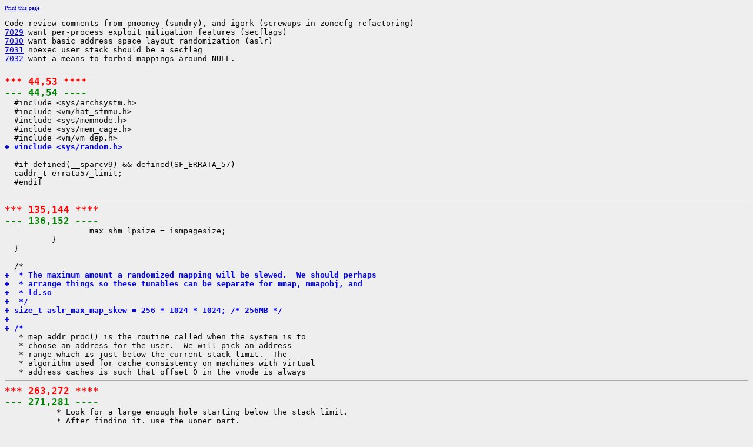

--- FILE ---
content_type: text/html
request_url: https://cr.illumos.org/~webrev/richlowe/il_7029-4/usr/src/uts/sun4u/vm/mach_vm_dep.c.cdiff.html
body_size: 7176
content:
<?xml version="1.0"?>
<!DOCTYPE html PUBLIC "-//W3C//DTD XHTML 1.0 Transitional//EN"
    "http://www.w3.org/TR/xhtml1/DTD/xhtml1-transitional.dtd">
<html xmlns="http://www.w3.org/1999/xhtml" xml:lang="en" lang="en">
<head><meta http-equiv="cache-control" content="no-cache"></meta>
<meta http-equiv="Content-Type" content="text/xhtml;charset=utf-8"></meta>
<meta http-equiv="Pragma" content="no-cache"></meta>
<meta http-equiv="Expires" content="-1"></meta>
<!--
   Note to customizers: the body of the webrev is IDed as SUNWwebrev
   to allow easy overriding by users of webrev via the userContent.css
   mechanism available in some browsers.

   For example, to have all "removed" information be red instead of
   brown, set a rule in your userContent.css file like:

       body#SUNWwebrev span.removed { color: red ! important; }
-->
<style type="text/css" media="screen">
body {
    background-color: #eeeeee;
}
hr {
    border: none 0;
    border-top: 1px solid #aaa;
    height: 1px;
}
div.summary {
    font-size: .8em;
    border-bottom: 1px solid #aaa;
    padding-left: 1em;
    padding-right: 1em;
}
div.summary h2 {
    margin-bottom: 0.3em;
}
div.summary table th {
    text-align: right;
    vertical-align: top;
    white-space: nowrap;
}
span.lineschanged {
    font-size: 0.7em;
}
span.oldmarker {
    color: red;
    font-size: large;
    font-weight: bold;
}
span.newmarker {
    color: green;
    font-size: large;
    font-weight: bold;
}
span.removed {
    color: brown;
}
span.changed {
    color: blue;
}
span.new {
    color: blue;
    font-weight: bold;
}
span.chmod {
    font-size: 0.7em;
    color: #db7800;
}
a.print { font-size: x-small; }
a:hover { background-color: #ffcc99; }
</style>

<style type="text/css" media="print">
pre { font-size: 0.8em; font-family: courier, monospace; }
span.removed { color: #444; font-style: italic }
span.changed { font-weight: bold; }
span.new { font-weight: bold; }
span.newmarker { font-size: 1.2em; font-weight: bold; }
span.oldmarker { font-size: 1.2em; font-weight: bold; }
a.print {display: none}
hr { border: none 0; border-top: 1px solid #aaa; height: 1px; }
</style>

<title>il_7029-4 Cdiff usr/src/uts/sun4u/vm/mach_vm_dep.c</title>
</head>
<body id="SUNWwebrev">
        <a class="print" href="javascript:print()">Print this page</a>
<pre>Code review comments from pmooney (sundry), and igork (screwups in zonecfg refactoring)
<a href="https://illumos.org/issues/7029">7029</a> want per-process exploit mitigation features (secflags)
<a href="https://illumos.org/issues/7030">7030</a> want basic address space layout randomization (aslr)
<a href="https://illumos.org/issues/7031">7031</a> noexec_user_stack should be a secflag
<a href="https://illumos.org/issues/7032">7032</a> want a means to forbid mappings around NULL.</pre>
        <pre>
<hr></hr><span class="oldmarker">*** 44,53 ****</span>
<span class="newmarker">--- 44,54 ----</span>
  #include &lt;sys/archsystm.h&gt;
  #include &lt;vm/hat_sfmmu.h&gt;
  #include &lt;sys/memnode.h&gt;
  #include &lt;sys/mem_cage.h&gt;
  #include &lt;vm/vm_dep.h&gt;
<span class="new">+ #include &lt;sys/random.h&gt;</span>
  
  #if defined(__sparcv9) &amp;&amp; defined(SF_ERRATA_57)
  caddr_t errata57_limit;
  #endif
  
<hr></hr><span class="oldmarker">*** 135,144 ****</span>
<span class="newmarker">--- 136,152 ----</span>
                  max_shm_lpsize = ismpagesize;
          }
  }
  
  /*
<span class="new">+  * The maximum amount a randomized mapping will be slewed.  We should perhaps</span>
<span class="new">+  * arrange things so these tunables can be separate for mmap, mmapobj, and</span>
<span class="new">+  * ld.so</span>
<span class="new">+  */</span>
<span class="new">+ size_t aslr_max_map_skew = 256 * 1024 * 1024; /* 256MB */</span>
<span class="new">+ </span>
<span class="new">+ /*</span>
   * map_addr_proc() is the routine called when the system is to
   * choose an address for the user.  We will pick an address
   * range which is just below the current stack limit.  The
   * algorithm used for cache consistency on machines with virtual
   * address caches is such that offset 0 in the vnode is always
<hr></hr><span class="oldmarker">*** 263,272 ****</span>
<span class="newmarker">--- 271,281 ----</span>
           * Look for a large enough hole starting below the stack limit.
           * After finding it, use the upper part.
           */
          as_purge(as);
          off = off &amp; (align_amount - 1);
<span class="new">+ </span>
          if (as_gap_aligned(as, len, &amp;base, &amp;slen, AH_HI, NULL, align_amount,
              PAGESIZE, off) == 0) {
                  caddr_t as_addr;
  
                  /*
<hr></hr><span class="oldmarker">*** 286,295 ****</span>
<span class="newmarker">--- 295,326 ----</span>
                  addr += (long)off;
                  if (addr &gt; as_addr) {
                          addr -= align_amount;
                  }
  
<span class="new">+                 /*</span>
<span class="new">+                  * If randomization is requested, slew the allocation</span>
<span class="new">+                  * backwards, within the same gap, by a random amount.</span>
<span class="new">+                  */</span>
<span class="new">+                 if (flags &amp; _MAP_RANDOMIZE) {</span>
<span class="new">+                         uint32_t slew;</span>
<span class="new">+                         uint32_t maxslew;</span>
<span class="new">+ </span>
<span class="new">+                         (void) random_get_pseudo_bytes((uint8_t *)&amp;slew,</span>
<span class="new">+                             sizeof (slew));</span>
<span class="new">+ </span>
<span class="new">+                         maxslew = MIN(aslr_max_map_skew, (addr - base));</span>
<span class="new">+                         /*</span>
<span class="new">+                          * Don't allow ASLR to cause mappings to fail below</span>
<span class="new">+                          * because of SF erratum #57</span>
<span class="new">+                          */</span>
<span class="new">+                         maxslew = MIN(maxslew, (addr - errata57_limit));</span>
<span class="new">+ </span>
<span class="new">+                         slew = slew % maxslew;</span>
<span class="new">+                         addr -= P2ALIGN(slew, align_amount);</span>
<span class="new">+                 }</span>
<span class="new">+ </span>
                  ASSERT(addr &gt; base);
                  ASSERT(addr + len &lt; base + slen);
                  ASSERT(((uintptr_t)addr &amp; (align_amount - 1l)) ==
                      ((uintptr_t)(off)));
                  *addrp = addr;
<hr></hr><span class="oldmarker">*** 347,357 ****</span>
  contig_mem_prealloc(caddr_t alloc_base, pgcnt_t npages)
  {
          /* not applicable to sun4u */
          return (alloc_base);
  }
<span class="removed">- </span>
<span class="removed">- size_t</span>
<span class="removed">- exec_get_spslew(void)</span>
<span class="removed">- {</span>
<span class="removed">-         return (0);</span>
<span class="removed">- }</span>
<span class="newmarker">--- 378,382 ----</span>
</pre></body></html>

